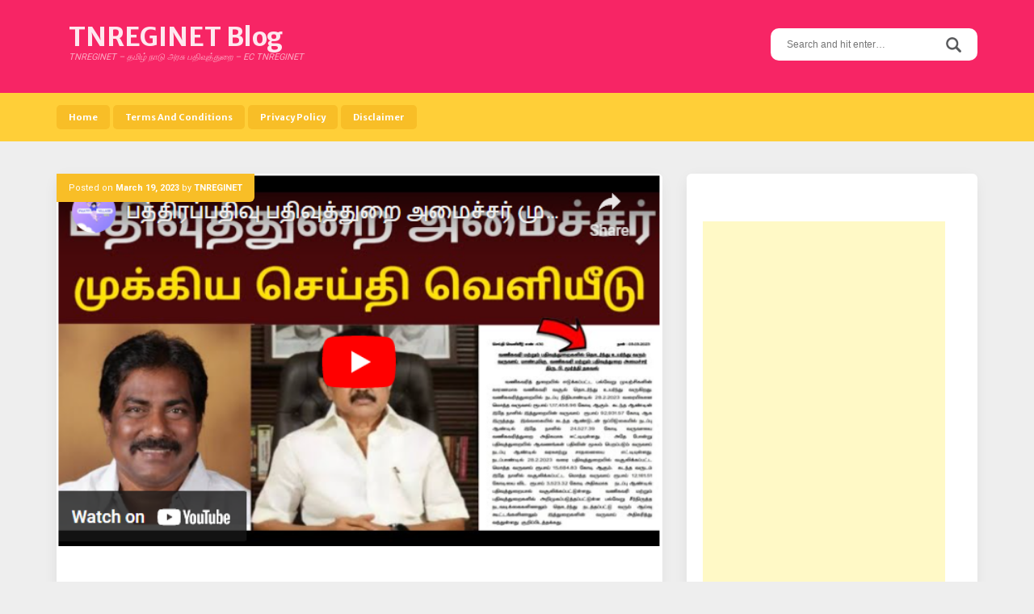

--- FILE ---
content_type: text/html; charset=UTF-8
request_url: https://tnreginet.org.in/2023/03/19/%E0%AE%AA%E0%AE%A4%E0%AF%8D%E0%AE%A4%E0%AE%BF%E0%AE%B0%E0%AE%AA%E0%AF%8D%E0%AE%AA%E0%AE%A4%E0%AE%BF%E0%AE%B5%E0%AF%81-%E0%AE%AA%E0%AE%A4%E0%AE%BF%E0%AE%B5%E0%AF%81%E0%AE%A4%E0%AF%8D%E0%AE%A4%E0%AF%81/
body_size: 11407
content:
<!DOCTYPE html>
<html lang="en-US">
<head>
	<meta name="google-site-verification" content="TwZjNKY8l0c2CplcynqvbN94Mz6Kl4fCJnfVkpDroV8" />
<meta charset="UTF-8">
<meta name="viewport" content="width=device-width, initial-scale=1">
<link rel="profile" href="https://gmpg.org/xfn/11">
<link rel="pingback" href="https://tnreginet.org.in/xmlrpc.php">

<title>பத்திரப்பதிவு பதிவுத்துறை அமைச்சர் முக்கிய அறிவிப்பு/நடப்பு ஆண்டு மாற்றம் நடவடிக்கையால் சாதனை! | TNREGINET Blog</title>

<!-- All in One SEO Pack 2.4.4.1 by Michael Torbert of Semper Fi Web Design[348,472] -->
<meta name="keywords"  content="2023 பத்திரப்பதிவு துறை,tnreginet 2023,tnreginet latest news,tnreginet latest news 2023,tnreginet news 2023,tnreginet reg latest news,tnreginet registration 2023,tnreginet update 2023,பத்திர பதிவு செய்திகள் 2023,பத்திரப்பதிவு துறை 2023" />

<link rel="canonical" href="https://tnreginet.org.in/2023/03/19/%e0%ae%aa%e0%ae%a4%e0%af%8d%e0%ae%a4%e0%ae%bf%e0%ae%b0%e0%ae%aa%e0%af%8d%e0%ae%aa%e0%ae%a4%e0%ae%bf%e0%ae%b5%e0%af%81-%e0%ae%aa%e0%ae%a4%e0%ae%bf%e0%ae%b5%e0%af%81%e0%ae%a4%e0%af%8d%e0%ae%a4%e0%af%81/" />
<!-- /all in one seo pack -->
<link rel='dns-prefetch' href='//s0.wp.com' />
<link rel='dns-prefetch' href='//secure.gravatar.com' />
<link rel='dns-prefetch' href='//fonts.googleapis.com' />
<link rel='dns-prefetch' href='//s.w.org' />
<link rel="alternate" type="application/rss+xml" title="TNREGINET Blog &raquo; Feed" href="https://tnreginet.org.in/feed/" />
		<script type="text/javascript">
			window._wpemojiSettings = {"baseUrl":"https:\/\/s.w.org\/images\/core\/emoji\/11\/72x72\/","ext":".png","svgUrl":"https:\/\/s.w.org\/images\/core\/emoji\/11\/svg\/","svgExt":".svg","source":{"concatemoji":"https:\/\/tnreginet.org.in\/wp-includes\/js\/wp-emoji-release.min.js?ver=4.9.28"}};
			!function(e,a,t){var n,r,o,i=a.createElement("canvas"),p=i.getContext&&i.getContext("2d");function s(e,t){var a=String.fromCharCode;p.clearRect(0,0,i.width,i.height),p.fillText(a.apply(this,e),0,0);e=i.toDataURL();return p.clearRect(0,0,i.width,i.height),p.fillText(a.apply(this,t),0,0),e===i.toDataURL()}function c(e){var t=a.createElement("script");t.src=e,t.defer=t.type="text/javascript",a.getElementsByTagName("head")[0].appendChild(t)}for(o=Array("flag","emoji"),t.supports={everything:!0,everythingExceptFlag:!0},r=0;r<o.length;r++)t.supports[o[r]]=function(e){if(!p||!p.fillText)return!1;switch(p.textBaseline="top",p.font="600 32px Arial",e){case"flag":return s([55356,56826,55356,56819],[55356,56826,8203,55356,56819])?!1:!s([55356,57332,56128,56423,56128,56418,56128,56421,56128,56430,56128,56423,56128,56447],[55356,57332,8203,56128,56423,8203,56128,56418,8203,56128,56421,8203,56128,56430,8203,56128,56423,8203,56128,56447]);case"emoji":return!s([55358,56760,9792,65039],[55358,56760,8203,9792,65039])}return!1}(o[r]),t.supports.everything=t.supports.everything&&t.supports[o[r]],"flag"!==o[r]&&(t.supports.everythingExceptFlag=t.supports.everythingExceptFlag&&t.supports[o[r]]);t.supports.everythingExceptFlag=t.supports.everythingExceptFlag&&!t.supports.flag,t.DOMReady=!1,t.readyCallback=function(){t.DOMReady=!0},t.supports.everything||(n=function(){t.readyCallback()},a.addEventListener?(a.addEventListener("DOMContentLoaded",n,!1),e.addEventListener("load",n,!1)):(e.attachEvent("onload",n),a.attachEvent("onreadystatechange",function(){"complete"===a.readyState&&t.readyCallback()})),(n=t.source||{}).concatemoji?c(n.concatemoji):n.wpemoji&&n.twemoji&&(c(n.twemoji),c(n.wpemoji)))}(window,document,window._wpemojiSettings);
		</script>
		<style type="text/css">
img.wp-smiley,
img.emoji {
	display: inline !important;
	border: none !important;
	box-shadow: none !important;
	height: 1em !important;
	width: 1em !important;
	margin: 0 .07em !important;
	vertical-align: -0.1em !important;
	background: none !important;
	padding: 0 !important;
}
</style>
<link rel='stylesheet' id='aquarella-style-css'  href='https://tnreginet.org.in/wp-content/themes/aquarella-lite/style.css?ver=4.9.28' type='text/css' media='all' />
<link rel='stylesheet' id='bootstrap-css'  href='https://tnreginet.org.in/wp-content/themes/aquarella-lite/vendor/bootstrap/css/bootstrap.min.css?ver=4.9.28' type='text/css' media='all' />
<link rel='stylesheet' id='aquarella-googlewebfonts-css'  href='https://fonts.googleapis.com/css?family=Merriweather+Sans%3A400%2C700&#038;ver=4.9.28' type='text/css' media='all' />
<link rel='stylesheet' id='aquarella-googlewebfonts2-css'  href='https://fonts.googleapis.com/css?family=Roboto%3A400%2C700%2C300&#038;ver=4.9.28' type='text/css' media='all' />
<link rel='stylesheet' id='aquarella-theme-style-css'  href='https://tnreginet.org.in/wp-content/themes/aquarella-lite/css/styles.css?ver=4.9.28' type='text/css' media='all' />
<link rel='stylesheet' id='social-logos-css'  href='https://tnreginet.org.in/wp-content/plugins/jetpack/_inc/social-logos/social-logos.min.css?ver=1' type='text/css' media='all' />
<link rel='stylesheet' id='jetpack_css-css'  href='https://tnreginet.org.in/wp-content/plugins/jetpack/css/jetpack.css?ver=5.7.5' type='text/css' media='all' />
<script type='text/javascript' src='https://tnreginet.org.in/wp-includes/js/jquery/jquery.js?ver=1.12.4'></script>
<script type='text/javascript' src='https://tnreginet.org.in/wp-includes/js/jquery/jquery-migrate.min.js?ver=1.4.1'></script>
<script type='text/javascript'>
/* <![CDATA[ */
var related_posts_js_options = {"post_heading":"h4"};
/* ]]> */
</script>
<script type='text/javascript' src='https://tnreginet.org.in/wp-content/plugins/jetpack/_inc/build/related-posts/related-posts.min.js?ver=20150408'></script>
<link rel='https://api.w.org/' href='https://tnreginet.org.in/wp-json/' />
<link rel="EditURI" type="application/rsd+xml" title="RSD" href="https://tnreginet.org.in/xmlrpc.php?rsd" />
<link rel="wlwmanifest" type="application/wlwmanifest+xml" href="https://tnreginet.org.in/wp-includes/wlwmanifest.xml" /> 
<link rel='prev' title='Griha Pravesh Muhurat 2023 Date | House Warming Dates in 2023' href='https://tnreginet.org.in/2023/03/19/griha-pravesh-muhurat-2023-date-house-warming-dates-in-2023/' />
<link rel='next' title='2023 பதிவுத்துறை அதிரடி சுற்றறிக்கை/மாவட்ட பதிவாளர் விசாரணை வழிகாட்டி போலி பத்திரம் ரத்து!' href='https://tnreginet.org.in/2023/03/19/2023-%e0%ae%aa%e0%ae%a4%e0%ae%bf%e0%ae%b5%e0%af%81%e0%ae%a4%e0%af%8d%e0%ae%a4%e0%af%81%e0%ae%b1%e0%af%88-%e0%ae%85%e0%ae%a4%e0%ae%bf%e0%ae%b0%e0%ae%9f%e0%ae%bf-%e0%ae%9a%e0%af%81%e0%ae%b1%e0%af%8d/' />
<meta name="generator" content="WordPress 4.9.28" />
<link rel='shortlink' href='https://wp.me/p9D8tE-uf' />
<link rel="alternate" type="application/json+oembed" href="https://tnreginet.org.in/wp-json/oembed/1.0/embed?url=https%3A%2F%2Ftnreginet.org.in%2F2023%2F03%2F19%2F%25e0%25ae%25aa%25e0%25ae%25a4%25e0%25af%258d%25e0%25ae%25a4%25e0%25ae%25bf%25e0%25ae%25b0%25e0%25ae%25aa%25e0%25af%258d%25e0%25ae%25aa%25e0%25ae%25a4%25e0%25ae%25bf%25e0%25ae%25b5%25e0%25af%2581-%25e0%25ae%25aa%25e0%25ae%25a4%25e0%25ae%25bf%25e0%25ae%25b5%25e0%25af%2581%25e0%25ae%25a4%25e0%25af%258d%25e0%25ae%25a4%25e0%25af%2581%2F" />
<link rel="alternate" type="text/xml+oembed" href="https://tnreginet.org.in/wp-json/oembed/1.0/embed?url=https%3A%2F%2Ftnreginet.org.in%2F2023%2F03%2F19%2F%25e0%25ae%25aa%25e0%25ae%25a4%25e0%25af%258d%25e0%25ae%25a4%25e0%25ae%25bf%25e0%25ae%25b0%25e0%25ae%25aa%25e0%25af%258d%25e0%25ae%25aa%25e0%25ae%25a4%25e0%25ae%25bf%25e0%25ae%25b5%25e0%25af%2581-%25e0%25ae%25aa%25e0%25ae%25a4%25e0%25ae%25bf%25e0%25ae%25b5%25e0%25af%2581%25e0%25ae%25a4%25e0%25af%258d%25e0%25ae%25a4%25e0%25af%2581%2F&#038;format=xml" />

<link rel='dns-prefetch' href='//v0.wordpress.com'/>
<link rel='dns-prefetch' href='//widgets.wp.com'/>
<link rel='dns-prefetch' href='//s0.wp.com'/>
<link rel='dns-prefetch' href='//0.gravatar.com'/>
<link rel='dns-prefetch' href='//1.gravatar.com'/>
<link rel='dns-prefetch' href='//2.gravatar.com'/>
<link rel='dns-prefetch' href='//i0.wp.com'/>
<link rel='dns-prefetch' href='//i1.wp.com'/>
<link rel='dns-prefetch' href='//i2.wp.com'/>
<style type='text/css'>img#wpstats{display:none}</style>
<!-- Jetpack Open Graph Tags -->
<meta property="og:type" content="article" />
<meta property="og:title" content="பத்திரப்பதிவு பதிவுத்துறை அமைச்சர் முக்கிய அறிவிப்பு/நடப்பு ஆண்டு மாற்றம் நடவடிக்கையால் சாதனை!" />
<meta property="og:url" content="https://tnreginet.org.in/2023/03/19/%e0%ae%aa%e0%ae%a4%e0%af%8d%e0%ae%a4%e0%ae%bf%e0%ae%b0%e0%ae%aa%e0%af%8d%e0%ae%aa%e0%ae%a4%e0%ae%bf%e0%ae%b5%e0%af%81-%e0%ae%aa%e0%ae%a4%e0%ae%bf%e0%ae%b5%e0%af%81%e0%ae%a4%e0%af%8d%e0%ae%a4%e0%af%81/" />
<meta property="og:description" content="பத்திரப்பதிவு பதிவுத்துறை அமைச்சர் முக்கிய அறிவிப்பு/நடப்பு ஆண்டு மாற்றம் நடவடிக்கையால் சாதனை!…" />
<meta property="article:published_time" content="2023-03-19T03:42:31+00:00" />
<meta property="article:modified_time" content="2023-03-19T03:42:31+00:00" />
<meta property="og:site_name" content="TNREGINET Blog" />
<meta property="og:image" content="https://i2.wp.com/tnreginet.org.in/wp-content/uploads/2023/03/பத்திரப்பதிவு-பதிவுத்துறை-அமைச்சர்-முக்கிய-அறிவிப்பு.png?fit=625%2C384&amp;ssl=1" />
<meta property="og:image:width" content="625" />
<meta property="og:image:height" content="384" />
<meta property="og:locale" content="en_US" />
<meta name="twitter:text:title" content="பத்திரப்பதிவு பதிவுத்துறை அமைச்சர் முக்கிய அறிவிப்பு/நடப்பு ஆண்டு மாற்றம் நடவடிக்கையால் சாதனை!" />
<meta name="twitter:image" content="https://i2.wp.com/tnreginet.org.in/wp-content/uploads/2023/03/பத்திரப்பதிவு-பதிவுத்துறை-அமைச்சர்-முக்கிய-அறிவிப்பு.png?fit=625%2C384&#038;ssl=1&#038;w=640" />
<meta name="twitter:card" content="summary_large_image" />

<!-- Customizer Variables -->



<!-- Customizer Styles -->
<style>


/*colors*/
.color1,
a,
.title-of-section,
.btn-stroke,
.tags-links a,
.tbpw-profile-name,
.navigation a:hover,
.comment-reply-link {
	color: #f72565;
}

.color2 {
	color: #ffcf38;
}

.color3,
a:hover,
.sidebar-area .widget-list li a:hover,
.sidebar-area .widget ul li a:hover,
.entry-footer .cat-links a,
.navigation a {
	color: #f8be27;
}

html,
#colophon .widget {
	background-color: transparent;
}

body,
.body-boxed {
	background-color: #fafafa;
}

.bdw-wrapper:before,
.bdw-wrapper:after,
.title-border:after,
.btn-default,
.balloon,
.balloon:after,
.dropdown-mega-content,
.dropdown-mega-content ul.dropdown-mega-sub-nav li a:hover,
.navbar-top,
.tagcloud a,
.footer-social-icons .social-icons-list a:hover,
.btn-special, .btn,
.section-title,
.social-icons a,
.navbar .nav  li  a:hover, .navbar .nav  li  a:focus, .navbar .nav  li  a:active,
.wpcf7-form input[type=submit], .mc4wp-form input[type=submit] {
	background-color: #f72565;
}

.bdw-wrapper-negative:before,
.bdw-wrapper-negative:after,
.header-social-icons ul a,
.header-social-icons ul a:hover {
	background-color: #ffffff;
}


.btn-default,
.btn-special:hover,
.balloon,
#masthead,
#masthead a,
.navbar-toggle,
.dropdown-mega-content,
#colophon,
#colophon a,
#colophon .footer-bottom,
#colophon .widget,
#colophon .widget p,
.section-title,
.section-mini-hero,
.sidebar-area .widget-title,
.sidebar-area .widget h3,
.entry-footer .cat-links a:hover,
.entry-footer .comments-link a,
.entry-meta,
.entry-meta a,
.comments-area input[type=submit]:hover,
.wpcf7-form input[type=submit] {
	color: #ffffff;
}

body .btn-special,
body .btn-stroke:hover,
body .btn-stroke-negative,
body .tagcloud a,
body .tagcloud a:hover,
body .footer-social-icons .social-icons-list a,
body .footer-social-icons .social-icons-list a:hover,
body .contrast-with-image,
body .social-icons a,
body .post-element-header,
body .comments-area input[type=submit],
body .hero-slideshow {
	color: #ffffff ;
}

body .btn-stroke {
	border-color: #f72565;
}

body .btn-stroke:before,
body .navbar .nav li a,
body .post-element-header,
body .owl-carousel .owl-dot.active span {
	background-color: #f8be27;
}

body .btn-stroke:hover {
	border-color: #f8be27; 
}

body .btn-stroke:hover {
	background-color: transparent;
}

body .btn-stroke-negative {
	border-color: #ffffff ;
}

.form-control,
.comments-area input[type=text],
.comments-area input[type=email],
.comments-area input[type=url],
.comments-area textarea {
	color: #111;
}

.navbar-toggle {
	border-color: #ffffff;
}

.navbar-bottom,
.social-icons a:hover {
	background-color: #ffcf38;
}

body .header-social-icons ul a {
	color: #f8be27;
}

body .header-social-icons ul a:hover {
	color: #f72565;
}

#colophon {
	background-color: #444444;
}

.tagcloud a:hover,
.entry-footer .cat-links a:hover,
.entry-footer .comments-link a,
.entry-footer .comments-link a:hover,
.entry-meta {
	background-color: #f8be27;
}

.contrast,
.contrast-box {
	background-color: #f2f2f2;
}

.sidebar-area .widget-list li a,
.sidebar-area .widget ul li a,
.comment-metadata a {
	color: #555;
}

body .sidebar-area .widget_search #s {
	border-color: #ccc;
}

.sidebar-area .widget_search #s {
	color: #fff;
}

.entry-title,
.entry-title a {
	color: #4d4d4f;
}

.entry-footer .cat-links a {
	border-color: #f8be27;
}

.comments-area input[type=text],
.comments-area input[type=email],
.comments-area input[type=url],
.comments-area textarea,
.wpcf7-form input[type=text],
.wpcf7-form input[type=email],
.wpcf7-form textarea {
	border-color: #ffcf38;
}

.comment-author .fn a {
	color: #555555;
}




/*Body*/
#body {
	background-image: url(''); 
	background-color: #eeeeee;
}

</style></head>

<body class="post-template-default single single-post postid-1875 single-format-standard" id="body" style="">
<div id="page" class="site">
	<a class="skip-link screen-reader-text" href="#content">Skip to content</a>

	<!-- Header
	================================================== -->
	<header id="masthead" class="site-header" role="banner">
		<nav class="navbar">
			<!-- Navbar Top -->
			<div class="navbar-top">
				<div class="container">				
					<!-- Navbar Header -->
		            <div class="navbar-top-wrapper clearfix">
            			<!-- logo -->
						<div class="navbar-brand">
																								<p class="site-title"><a href="https://tnreginet.org.in/" rel="home">TNREGINET Blog</a></p>
																	<p class="site-description">TNREGINET &#8211; தமிழ் நாடு அரசு பதிவுத்துறை &#8211; EC TNREGINET</p>
																						
						</div>
						<!-- /logo -->

            			<!-- social icons -->
            			 <div class="search-wrapper">
                            <!-- Header Search -->
							<form role="search" method="get" class="search-form" action="https://tnreginet.org.in/">
	                            <label>
									<span class="screen-reader-text">Search for:</span>
									<input type="search" class="search-field" placeholder="Search and hit enter…" value="" name="s">
								</label>	
								<input type="submit" class="search-submit" value="Search">                           
	                        </form>
	                        <!-- /Header Search -->
                        </div>
            			<!-- /social icons -->       
					</div>   
				</div>
			</div>
			<!-- /Navbar Top -->			

			<!-- /Navbar Bottom -->
			<div class="navbar-bottom">
				<div class="container">
					<!-- row -->
					<div class="row">
						<div class="">
							<!-- Collapse Button -->
			                <button type="button" class="navbar-toggle" data-toggle="collapse" data-target=".navbar-main-collapse">
			                    <span class="icon-bar"></span> 
							    <span class="icon-bar"></span> 
							    <span class="icon-bar"></span>
			                </button>
			                <!-- /Collapse Button -->
							<!-- Collect the nav links, forms, and other content for toggling -->
							 <div class="collapse navbar-collapse navbar-main-collapse">
								<ul id="menu-home" class="nav navbar-nav"><li id="menu-item-27" class="menu-item menu-item-type-custom menu-item-object-custom menu-item-home menu-item-27"><a title="Home" href="https://tnreginet.org.in">Home</a></li>
<li id="menu-item-24" class="menu-item menu-item-type-post_type menu-item-object-page menu-item-24"><a title="Terms And Conditions" href="https://tnreginet.org.in/terms-and-conditions/">Terms And Conditions</a></li>
<li id="menu-item-25" class="menu-item menu-item-type-post_type menu-item-object-page menu-item-25"><a title="Privacy Policy" href="https://tnreginet.org.in/privacy-policy/">Privacy Policy</a></li>
<li id="menu-item-26" class="menu-item menu-item-type-post_type menu-item-object-page menu-item-26"><a title="Disclaimer" href="https://tnreginet.org.in/disclaimer/">Disclaimer</a></li>
</ul>							</div>
							<!-- /.navbar-collapse -->	
						</div>										
					</div>
					<!-- /row -->					
				</div>
			</div>
			<!-- /Navbar Bottom -->
			
		</nav>
	</header>
	<!-- /Header
	================================================== -->

	<!-- /Content
	================================================== -->

	<!-- == CONTENT AREA == -->
	<div id="primary" class="content-area">
		<div class="container">
			<!-- row -->
			<div class="row">
				<!-- col -->
				<div class="col-sm-8">
					<main id="main" class="site-main" role="main">			
						
<article id="post-1875" class="post-1875 post type-post status-publish format-standard has-post-thumbnail hentry category-2023--- category-18 category---2023 category-2880 tag-2023-- tag-tnreginet-2023 tag-tnreginet-latest-news tag-tnreginet-latest-news-2023 tag-tnreginet-news-2023 tag-tnreginet-reg-latest-news tag-tnreginet-registration-2023 tag-tnreginet-update-2023 tag----2023 tag---2023">
	<div class="post-element">

		<!-- Featured image -->
				<div class="post-featured-image">
			<a href="https://tnreginet.org.in/2023/03/19/%e0%ae%aa%e0%ae%a4%e0%af%8d%e0%ae%a4%e0%ae%bf%e0%ae%b0%e0%ae%aa%e0%af%8d%e0%ae%aa%e0%ae%a4%e0%ae%bf%e0%ae%b5%e0%af%81-%e0%ae%aa%e0%ae%a4%e0%ae%bf%e0%ae%b5%e0%af%81%e0%ae%a4%e0%af%8d%e0%ae%a4%e0%af%81/">
				<img width="625" height="384" src="https://i2.wp.com/tnreginet.org.in/wp-content/uploads/2023/03/பத்திரப்பதிவு-பதிவுத்துறை-அமைச்சர்-முக்கிய-அறிவிப்பு.png?resize=625%2C384&amp;ssl=1" class=" wp-post-image" alt="பத்திரப்பதிவு பதிவுத்துறை அமைச்சர் முக்கிய அறிவிப்பு" srcset="https://i2.wp.com/tnreginet.org.in/wp-content/uploads/2023/03/பத்திரப்பதிவு-பதிவுத்துறை-அமைச்சர்-முக்கிய-அறிவிப்பு.png?w=625&amp;ssl=1 625w, https://i2.wp.com/tnreginet.org.in/wp-content/uploads/2023/03/பத்திரப்பதிவு-பதிவுத்துறை-அமைச்சர்-முக்கிய-அறிவிப்பு.png?resize=300%2C184&amp;ssl=1 300w" sizes="(max-width: 625px) 100vw, 625px" data-attachment-id="1876" data-permalink="https://tnreginet.org.in/2023/03/19/%e0%ae%aa%e0%ae%a4%e0%af%8d%e0%ae%a4%e0%ae%bf%e0%ae%b0%e0%ae%aa%e0%af%8d%e0%ae%aa%e0%ae%a4%e0%ae%bf%e0%ae%b5%e0%af%81-%e0%ae%aa%e0%ae%a4%e0%ae%bf%e0%ae%b5%e0%af%81%e0%ae%a4%e0%af%8d%e0%ae%a4%e0%af%81/%e0%ae%aa%e0%ae%a4%e0%af%8d%e0%ae%a4%e0%ae%bf%e0%ae%b0%e0%ae%aa%e0%af%8d%e0%ae%aa%e0%ae%a4%e0%ae%bf%e0%ae%b5%e0%af%81-%e0%ae%aa%e0%ae%a4%e0%ae%bf%e0%ae%b5%e0%af%81%e0%ae%a4%e0%af%8d%e0%ae%a4%e0%af%81/" data-orig-file="https://i2.wp.com/tnreginet.org.in/wp-content/uploads/2023/03/பத்திரப்பதிவு-பதிவுத்துறை-அமைச்சர்-முக்கிய-அறிவிப்பு.png?fit=625%2C384&amp;ssl=1" data-orig-size="625,384" data-comments-opened="0" data-image-meta="{&quot;aperture&quot;:&quot;0&quot;,&quot;credit&quot;:&quot;&quot;,&quot;camera&quot;:&quot;&quot;,&quot;caption&quot;:&quot;&quot;,&quot;created_timestamp&quot;:&quot;0&quot;,&quot;copyright&quot;:&quot;&quot;,&quot;focal_length&quot;:&quot;0&quot;,&quot;iso&quot;:&quot;0&quot;,&quot;shutter_speed&quot;:&quot;0&quot;,&quot;title&quot;:&quot;&quot;,&quot;orientation&quot;:&quot;0&quot;}" data-image-title="பத்திரப்பதிவு பதிவுத்துறை அமைச்சர் முக்கிய அறிவிப்பு" data-image-description="" data-medium-file="https://i2.wp.com/tnreginet.org.in/wp-content/uploads/2023/03/பத்திரப்பதிவு-பதிவுத்துறை-அமைச்சர்-முக்கிய-அறிவிப்பு.png?fit=300%2C184&amp;ssl=1" data-large-file="https://i2.wp.com/tnreginet.org.in/wp-content/uploads/2023/03/பத்திரப்பதிவு-பதிவுத்துறை-அமைச்சர்-முக்கிய-அறிவிப்பு.png?fit=625%2C384&amp;ssl=1" />			</a>
		</div>				
				<!-- / Featured-image -->

		<header class="entry-header">
						<div class="entry-meta">
				<span class="entry-meta-content"><span class="posted-on">Posted on <a href="https://tnreginet.org.in/2023/03/19/%e0%ae%aa%e0%ae%a4%e0%af%8d%e0%ae%a4%e0%ae%bf%e0%ae%b0%e0%ae%aa%e0%af%8d%e0%ae%aa%e0%ae%a4%e0%ae%bf%e0%ae%b5%e0%af%81-%e0%ae%aa%e0%ae%a4%e0%ae%bf%e0%ae%b5%e0%af%81%e0%ae%a4%e0%af%8d%e0%ae%a4%e0%af%81/" rel="bookmark"><time class="entry-date published updated" datetime="2023-03-19T03:42:31+00:00">March 19, 2023</time></a></span><span class="byline"> by <span class="author vcard"><a class="url fn n" href="https://tnreginet.org.in/author/TNREGINET/">TNREGINET</a></span></span></span>
			</div><!-- .entry-meta -->
			<div class="post-has-ct"></div>
			
			<h1 class="entry-title">பத்திரப்பதிவு பதிவுத்துறை அமைச்சர் முக்கிய அறிவிப்பு/நடப்பு ஆண்டு மாற்றம் நடவடிக்கையால் சாதனை!</h1>		</header><!-- .entry-header -->

		<div class="entry-content">
			
				<div class='code-block code-block-1' style='margin: 8px auto; text-align: center; clear: both;'>
<script async src="//pagead2.googlesyndication.com/pagead/js/adsbygoogle.js"></script>
<!-- tnreginet - 02 -->
<ins class="adsbygoogle"
     style="display:inline-block;width:336px;height:280px"
     data-ad-client="ca-pub-9626493068907522"
     data-ad-slot="1443421685"></ins>
<script>
(adsbygoogle = window.adsbygoogle || []).push({});
</script></div>
<h4 style="text-align: center;"><strong>பத்திரப்பதிவு பதிவுத்துறை அமைச்சர் முக்கிய அறிவிப்பு/<span style="color: #ff0000;">நடப்பு ஆண்டு மாற்றம் நடவடிக்கையால் சாதனை!</span></strong></h4>
<div class="jetpack-video-wrapper"><span class="embed-youtube" style="text-align:center; display: block;"><iframe class='youtube-player' type='text/html' width='750' height='452' src='https://www.youtube.com/embed/UQe67w8wUZo?version=3&#038;rel=1&#038;fs=1&#038;autohide=2&#038;showsearch=0&#038;showinfo=1&#038;iv_load_policy=1&#038;wmode=transparent' allowfullscreen='true' style='border:0;'></iframe></span></div>
<div class="sharedaddy sd-sharing-enabled"><div class="robots-nocontent sd-block sd-social sd-social-icon sd-sharing"><h3 class="sd-title">Share this:</h3><div class="sd-content"><ul><li class="share-twitter"><a rel="nofollow" data-shared="sharing-twitter-1875" class="share-twitter sd-button share-icon no-text" href="https://tnreginet.org.in/2023/03/19/%e0%ae%aa%e0%ae%a4%e0%af%8d%e0%ae%a4%e0%ae%bf%e0%ae%b0%e0%ae%aa%e0%af%8d%e0%ae%aa%e0%ae%a4%e0%ae%bf%e0%ae%b5%e0%af%81-%e0%ae%aa%e0%ae%a4%e0%ae%bf%e0%ae%b5%e0%af%81%e0%ae%a4%e0%af%8d%e0%ae%a4%e0%af%81/?share=twitter" target="_blank" title="Click to share on Twitter"><span></span><span class="sharing-screen-reader-text">Click to share on Twitter (Opens in new window)</span></a></li><li class="share-facebook"><a rel="nofollow" data-shared="sharing-facebook-1875" class="share-facebook sd-button share-icon no-text" href="https://tnreginet.org.in/2023/03/19/%e0%ae%aa%e0%ae%a4%e0%af%8d%e0%ae%a4%e0%ae%bf%e0%ae%b0%e0%ae%aa%e0%af%8d%e0%ae%aa%e0%ae%a4%e0%ae%bf%e0%ae%b5%e0%af%81-%e0%ae%aa%e0%ae%a4%e0%ae%bf%e0%ae%b5%e0%af%81%e0%ae%a4%e0%af%8d%e0%ae%a4%e0%af%81/?share=facebook" target="_blank" title="Click to share on Facebook"><span></span><span class="sharing-screen-reader-text">Click to share on Facebook (Opens in new window)</span></a></li><li class="share-google-plus-1"><a rel="nofollow" data-shared="sharing-google-1875" class="share-google-plus-1 sd-button share-icon no-text" href="https://tnreginet.org.in/2023/03/19/%e0%ae%aa%e0%ae%a4%e0%af%8d%e0%ae%a4%e0%ae%bf%e0%ae%b0%e0%ae%aa%e0%af%8d%e0%ae%aa%e0%ae%a4%e0%ae%bf%e0%ae%b5%e0%af%81-%e0%ae%aa%e0%ae%a4%e0%ae%bf%e0%ae%b5%e0%af%81%e0%ae%a4%e0%af%8d%e0%ae%a4%e0%af%81/?share=google-plus-1" target="_blank" title="Click to share on Google+"><span></span><span class="sharing-screen-reader-text">Click to share on Google+ (Opens in new window)</span></a></li><li class="share-end"></li></ul></div></div></div><div class='sharedaddy sd-block sd-like jetpack-likes-widget-wrapper jetpack-likes-widget-unloaded' id='like-post-wrapper-142314406-1875-69824222c82eb' data-src='https://widgets.wp.com/likes/#blog_id=142314406&amp;post_id=1875&amp;origin=tnreginet.org.in&amp;obj_id=142314406-1875-69824222c82eb' data-name='like-post-frame-142314406-1875-69824222c82eb'><h3 class="sd-title">Like this:</h3><div class='likes-widget-placeholder post-likes-widget-placeholder' style='height: 55px;'><span class='button'><span>Like</span></span> <span class="loading">Loading...</span></div><span class='sd-text-color'></span><a class='sd-link-color'></a></div>
<div id='jp-relatedposts' class='jp-relatedposts' >
	<h3 class="jp-relatedposts-headline"><em>Related</em></h3>
</div><div class='code-block code-block-2' style='margin: 8px auto; text-align: center; clear: both;'>
<script async src="//pagead2.googlesyndication.com/pagead/js/adsbygoogle.js"></script>
<!-- tnreginet - 02 -->
<ins class="adsbygoogle"
     style="display:inline-block;width:336px;height:280px"
     data-ad-client="ca-pub-9626493068907522"
     data-ad-slot="1443421685"></ins>
<script>
(adsbygoogle = window.adsbygoogle || []).push({});
</script></div>

						
		</div><!-- .entry-content -->

		<footer class="entry-footer">
			<span class="cat-links"><a href="https://tnreginet.org.in/category/2023-%e0%ae%aa%e0%ae%a4%e0%af%8d%e0%ae%a4%e0%ae%bf%e0%ae%b0%e0%ae%aa%e0%af%8d%e0%ae%aa%e0%ae%a4%e0%ae%bf%e0%ae%b5%e0%af%81-%e0%ae%a4%e0%af%81%e0%ae%b1%e0%af%88-%e0%ae%9a%e0%af%86%e0%ae%af%e0%af%8d/" rel="category tag">2023 பத்திரப்பதிவு துறை செய்திகள்</a> <a href="https://tnreginet.org.in/category/%e0%ae%a4%e0%af%86%e0%ae%b0%e0%ae%bf%e0%ae%af%e0%af%81%e0%ae%ae%e0%ae%be-%e0%ae%89%e0%ae%99%e0%af%8d%e0%ae%95%e0%ae%b3%e0%af%81%e0%ae%95%e0%af%8d%e0%ae%95%e0%af%81/" rel="category tag">தெரியுமா உங்களுக்கு?</a> <a href="https://tnreginet.org.in/category/%e0%ae%aa%e0%ae%a4%e0%ae%bf%e0%ae%b5%e0%af%81%e0%ae%a4%e0%af%8d%e0%ae%a4%e0%af%81%e0%ae%b1%e0%af%88-%e0%ae%85%e0%ae%b0%e0%ae%9a%e0%ae%be%e0%ae%a3%e0%af%88%e0%ae%95%e0%ae%b3%e0%af%8d-2023/" rel="category tag">பதிவுத்துறை அரசாணைகள் 2023</a> <a href="https://tnreginet.org.in/category/%e0%ae%aa%e0%ae%a4%e0%ae%bf%e0%ae%b5%e0%af%81%e0%ae%a4%e0%af%8d%e0%ae%a4%e0%af%81%e0%ae%b1%e0%af%88-%e0%ae%9a%e0%af%81%e0%ae%b1%e0%af%8d%e0%ae%b1%e0%ae%b1%e0%ae%bf%e0%ae%95%e0%af%8d%e0%ae%95%e0%af%88/" rel="category tag">பதிவுத்துறை சுற்றறிக்கை 2023</a> <a href="https://tnreginet.org.in/category/%e0%ae%aa%e0%ae%a4%e0%af%8d%e0%ae%a4%e0%ae%bf%e0%ae%b0%e0%ae%aa%e0%af%8d%e0%ae%aa%e0%ae%a4%e0%ae%bf%e0%ae%b5%e0%af%81-%e0%ae%a4%e0%af%81%e0%ae%b1%e0%af%88-2023/" rel="category tag">பத்திரப்பதிவு துறை 2023</a></span><span class="tags-links"><a href="https://tnreginet.org.in/tag/2023-%e0%ae%aa%e0%ae%a4%e0%af%8d%e0%ae%a4%e0%ae%bf%e0%ae%b0%e0%ae%aa%e0%af%8d%e0%ae%aa%e0%ae%a4%e0%ae%bf%e0%ae%b5%e0%af%81-%e0%ae%a4%e0%af%81%e0%ae%b1%e0%af%88/" rel="tag">2023 பத்திரப்பதிவு துறை</a> <a href="https://tnreginet.org.in/tag/tnreginet-2023/" rel="tag">tnreginet 2023</a> <a href="https://tnreginet.org.in/tag/tnreginet-latest-news/" rel="tag">TNREGINET LATEST NEWS</a> <a href="https://tnreginet.org.in/tag/tnreginet-latest-news-2023/" rel="tag">tnreginet latest news 2023</a> <a href="https://tnreginet.org.in/tag/tnreginet-news-2023/" rel="tag">tnreginet news 2023</a> <a href="https://tnreginet.org.in/tag/tnreginet-reg-latest-news/" rel="tag">Tnreginet Reg Latest News</a> <a href="https://tnreginet.org.in/tag/tnreginet-registration-2023/" rel="tag">Tnreginet Registration 2023</a> <a href="https://tnreginet.org.in/tag/tnreginet-update-2023/" rel="tag">tnreginet update 2023</a> <a href="https://tnreginet.org.in/tag/%e0%ae%aa%e0%ae%a4%e0%af%8d%e0%ae%a4%e0%ae%bf%e0%ae%b0-%e0%ae%aa%e0%ae%a4%e0%ae%bf%e0%ae%b5%e0%af%81-%e0%ae%9a%e0%af%86%e0%ae%af%e0%af%8d%e0%ae%a4%e0%ae%bf%e0%ae%95%e0%ae%b3%e0%af%8d-2023/" rel="tag">பத்திர பதிவு செய்திகள் 2023</a> <a href="https://tnreginet.org.in/tag/%e0%ae%aa%e0%ae%a4%e0%af%8d%e0%ae%a4%e0%ae%bf%e0%ae%b0%e0%ae%aa%e0%af%8d%e0%ae%aa%e0%ae%a4%e0%ae%bf%e0%ae%b5%e0%af%81-%e0%ae%a4%e0%af%81%e0%ae%b1%e0%af%88-2023/" rel="tag">பத்திரப்பதிவு துறை 2023</a></span>		</footer><!-- .entry-footer -->
		
	</div>	
</article><!-- #post-## -->
	<nav class="navigation post-navigation" role="navigation">
		<h2 class="screen-reader-text">Post navigation</h2>
		<div class="nav-links"><div class="nav-previous"><a href="https://tnreginet.org.in/2023/03/19/griha-pravesh-muhurat-2023-date-house-warming-dates-in-2023/" rel="prev">Griha Pravesh Muhurat 2023 Date | House Warming Dates in 2023</a></div><div class="nav-next"><a href="https://tnreginet.org.in/2023/03/19/2023-%e0%ae%aa%e0%ae%a4%e0%ae%bf%e0%ae%b5%e0%af%81%e0%ae%a4%e0%af%8d%e0%ae%a4%e0%af%81%e0%ae%b1%e0%af%88-%e0%ae%85%e0%ae%a4%e0%ae%bf%e0%ae%b0%e0%ae%9f%e0%ae%bf-%e0%ae%9a%e0%af%81%e0%ae%b1%e0%af%8d/" rel="next">2023 பதிவுத்துறை அதிரடி சுற்றறிக்கை/மாவட்ட பதிவாளர் விசாரணை வழிகாட்டி போலி பத்திரம் ரத்து!</a></div></div>
	</nav>							
					</main>
				</div>
				<!-- /col -->
				<!-- col -->
				<div class="col-sm-4">
					

	<aside id="secondary" class="widget-area sidebar-area" role="complementary">		

		<section id="text-3" class="widget widget_text">			<div class="textwidget"><p><script async src="//pagead2.googlesyndication.com/pagead/js/adsbygoogle.js"></script><br />
<!-- tnreginet - 01 --><br />
<ins class="adsbygoogle"
     style="display:inline-block;width:300px;height:600px"
     data-ad-client="ca-pub-9626493068907522"
     data-ad-slot="8012699464"></ins><br />
<script>
(adsbygoogle = window.adsbygoogle || []).push({});
</script></p>
</div>
		</section><section id="tag_cloud-2" class="widget widget_tag_cloud"><h2 class="widget-title">tnreginet</h2><div class="tagcloud"><a href="https://tnreginet.org.in/tag/2023-%e0%ae%aa%e0%ae%a4%e0%af%8d%e0%ae%a4%e0%ae%bf%e0%ae%b0%e0%ae%aa%e0%af%8d%e0%ae%aa%e0%ae%a4%e0%ae%bf%e0%ae%b5%e0%af%81-%e0%ae%a4%e0%af%81%e0%ae%b1%e0%af%88/" class="tag-cloud-link tag-link-2878 tag-link-position-1" style="font-size: 12.307692307692pt;" aria-label="2023 பத்திரப்பதிவு துறை (42 items)">2023 பத்திரப்பதிவு துறை<span class="tag-link-count"> (42)</span></a>
<a href="https://tnreginet.org.in/tag/2025-thali-kayiru-matrum-naal/" class="tag-cloud-link tag-link-10282 tag-link-position-2" style="font-size: 8.4307692307692pt;" aria-label="2025 thali kayiru matrum naal (27 items)">2025 thali kayiru matrum naal<span class="tag-link-count"> (27)</span></a>
<a href="https://tnreginet.org.in/tag/2025-%e0%ae%a4%e0%ae%ae%e0%ae%bf%e0%ae%b4%e0%af%8d-%e0%ae%95%e0%ae%be%e0%ae%b2%e0%ae%a3%e0%af%8d%e0%ae%9f%e0%ae%b0%e0%af%8d/" class="tag-cloud-link tag-link-10410 tag-link-position-3" style="font-size: 15.969230769231pt;" aria-label="2025 தமிழ் காலண்டர் (62 items)">2025 தமிழ் காலண்டர்<span class="tag-link-count"> (62)</span></a>
<a href="https://tnreginet.org.in/tag/district-registrar-office/" class="tag-cloud-link tag-link-183 tag-link-position-4" style="font-size: 8pt;" aria-label="district registrar office (26 items)">district registrar office<span class="tag-link-count"> (26)</span></a>
<a href="https://tnreginet.org.in/tag/monthly-calendar/" class="tag-cloud-link tag-link-12948 tag-link-position-5" style="font-size: 15.753846153846pt;" aria-label="monthly calendar (60 items)">monthly calendar<span class="tag-link-count"> (60)</span></a>
<a href="https://tnreginet.org.in/tag/patta/" class="tag-cloud-link tag-link-493 tag-link-position-6" style="font-size: 12.092307692308pt;" aria-label="patta (41 items)">patta<span class="tag-link-count"> (41)</span></a>
<a href="https://tnreginet.org.in/tag/patta-chitta/" class="tag-cloud-link tag-link-371 tag-link-position-7" style="font-size: 9.9384615384615pt;" aria-label="patta chitta (32 items)">patta chitta<span class="tag-link-count"> (32)</span></a>
<a href="https://tnreginet.org.in/tag/patta-chitta-ec-tamil/" class="tag-cloud-link tag-link-802 tag-link-position-8" style="font-size: 9.0769230769231pt;" aria-label="Patta chitta ec tamil (29 items)">Patta chitta ec tamil<span class="tag-link-count"> (29)</span></a>
<a href="https://tnreginet.org.in/tag/patta-chitta-tamil/" class="tag-cloud-link tag-link-891 tag-link-position-9" style="font-size: 9.2923076923077pt;" aria-label="patta chitta tamil (30 items)">patta chitta tamil<span class="tag-link-count"> (30)</span></a>
<a href="https://tnreginet.org.in/tag/tamil-calendar/" class="tag-cloud-link tag-link-12947 tag-link-position-10" style="font-size: 15.753846153846pt;" aria-label="tamil calendar (60 items)">tamil calendar<span class="tag-link-count"> (60)</span></a>
<a href="https://tnreginet.org.in/tag/tamil-calendar-tomorrow/" class="tag-cloud-link tag-link-12950 tag-link-position-11" style="font-size: 15.753846153846pt;" aria-label="Tamil calendar tomorrow (60 items)">Tamil calendar tomorrow<span class="tag-link-count"> (60)</span></a>
<a href="https://tnreginet.org.in/tag/thali-kayiru-matrum-naal/" class="tag-cloud-link tag-link-3914 tag-link-position-12" style="font-size: 11.661538461538pt;" aria-label="thali kayiru matrum naal (39 items)">thali kayiru matrum naal<span class="tag-link-count"> (39)</span></a>
<a href="https://tnreginet.org.in/tag/thali-kayiru-matrum-naal-2025/" class="tag-cloud-link tag-link-7468 tag-link-position-13" style="font-size: 11.230769230769pt;" aria-label="thali kayiru matrum naal 2025 (37 items)">thali kayiru matrum naal 2025<span class="tag-link-count"> (37)</span></a>
<a href="https://tnreginet.org.in/tag/tnreginet/" class="tag-cloud-link tag-link-10 tag-link-position-14" style="font-size: 13.815384615385pt;" aria-label="TNREGINET (49 items)">TNREGINET<span class="tag-link-count"> (49)</span></a>
<a href="https://tnreginet.org.in/tag/tnreginet-2023/" class="tag-cloud-link tag-link-2868 tag-link-position-15" style="font-size: 12.307692307692pt;" aria-label="tnreginet 2023 (42 items)">tnreginet 2023<span class="tag-link-count"> (42)</span></a>
<a href="https://tnreginet.org.in/tag/tnreginet-latest-news/" class="tag-cloud-link tag-link-207 tag-link-position-16" style="font-size: 22pt;" aria-label="TNREGINET LATEST NEWS (118 items)">TNREGINET LATEST NEWS<span class="tag-link-count"> (118)</span></a>
<a href="https://tnreginet.org.in/tag/tnreginet-latest-news-2023/" class="tag-cloud-link tag-link-2869 tag-link-position-17" style="font-size: 13.169230769231pt;" aria-label="tnreginet latest news 2023 (46 items)">tnreginet latest news 2023<span class="tag-link-count"> (46)</span></a>
<a href="https://tnreginet.org.in/tag/tnreginet-news-2023/" class="tag-cloud-link tag-link-2831 tag-link-position-18" style="font-size: 13.169230769231pt;" aria-label="tnreginet news 2023 (46 items)">tnreginet news 2023<span class="tag-link-count"> (46)</span></a>
<a href="https://tnreginet.org.in/tag/tnreginet-registration-2023/" class="tag-cloud-link tag-link-2876 tag-link-position-19" style="font-size: 12.307692307692pt;" aria-label="Tnreginet Registration 2023 (42 items)">Tnreginet Registration 2023<span class="tag-link-count"> (42)</span></a>
<a href="https://tnreginet.org.in/tag/tnreginet-reg-latest-news/" class="tag-cloud-link tag-link-2875 tag-link-position-20" style="font-size: 12.307692307692pt;" aria-label="Tnreginet Reg Latest News (42 items)">Tnreginet Reg Latest News<span class="tag-link-count"> (42)</span></a>
<a href="https://tnreginet.org.in/tag/tnreginet-update-2023/" class="tag-cloud-link tag-link-2879 tag-link-position-21" style="font-size: 12.307692307692pt;" aria-label="tnreginet update 2023 (42 items)">tnreginet update 2023<span class="tag-link-count"> (42)</span></a>
<a href="https://tnreginet.org.in/tag/tn-registration/" class="tag-cloud-link tag-link-187 tag-link-position-22" style="font-size: 10.8pt;" aria-label="tn registration (35 items)">tn registration<span class="tag-link-count"> (35)</span></a>
<a href="https://tnreginet.org.in/tag/%e0%ae%87%e0%ae%a9%e0%af%8d%e0%ae%b1%e0%af%81-%e0%ae%a4%e0%ae%be%e0%ae%b2%e0%ae%bf-%e0%ae%95%e0%ae%af%e0%ae%bf%e0%ae%b1%e0%af%81-%e0%ae%ae%e0%ae%be%e0%ae%b1%e0%af%8d%e0%ae%b1%e0%ae%b2%e0%ae%be/" class="tag-cloud-link tag-link-7101 tag-link-position-23" style="font-size: 10.8pt;" aria-label="இன்று தாலி கயிறு மாற்றலாமா (35 items)">இன்று தாலி கயிறு மாற்றலாமா<span class="tag-link-count"> (35)</span></a>
<a href="https://tnreginet.org.in/tag/%e0%ae%87%e0%ae%a9%e0%af%8d%e0%ae%b1%e0%af%88%e0%ae%af-%e0%ae%a8%e0%ae%b2%e0%af%8d%e0%ae%b2-%e0%ae%a8%e0%af%87%e0%ae%b0%e0%ae%ae%e0%af%8d-%e0%ae%95%e0%ae%be%e0%ae%b2%e0%af%88-%e0%ae%ae%e0%ae%be/" class="tag-cloud-link tag-link-12945 tag-link-position-24" style="font-size: 15.753846153846pt;" aria-label="இன்றைய நல்ல நேரம் காலை மாலை (60 items)">இன்றைய நல்ல நேரம் காலை மாலை<span class="tag-link-count"> (60)</span></a>
<a href="https://tnreginet.org.in/tag/%e0%ae%95%e0%af%86%e0%ae%b3%e0%ae%b0%e0%ae%bf-%e0%ae%a8%e0%ae%b2%e0%af%8d%e0%ae%b2-%e0%ae%a8%e0%af%87%e0%ae%b0%e0%ae%ae%e0%af%8d-%e0%ae%87%e0%ae%a9%e0%af%8d%e0%ae%b1%e0%af%81/" class="tag-cloud-link tag-link-12946 tag-link-position-25" style="font-size: 15.753846153846pt;" aria-label="கெளரி நல்ல நேரம் இன்று (60 items)">கெளரி நல்ல நேரம் இன்று<span class="tag-link-count"> (60)</span></a>
<a href="https://tnreginet.org.in/tag/%e0%ae%95%e0%af%8b%e0%ae%b5%e0%ae%bf%e0%ae%b2%e0%af%8d-%e0%ae%a4%e0%ae%bf%e0%ae%b0%e0%af%81%e0%ae%b5%e0%ae%bf%e0%ae%b4%e0%ae%be%e0%ae%95%e0%af%8d%e0%ae%95%e0%ae%b3%e0%af%8d/" class="tag-cloud-link tag-link-3168 tag-link-position-26" style="font-size: 8.4307692307692pt;" aria-label="கோவில் திருவிழாக்கள் (27 items)">கோவில் திருவிழாக்கள்<span class="tag-link-count"> (27)</span></a>
<a href="https://tnreginet.org.in/tag/%e0%ae%9a%e0%ae%a9%e0%ae%bf%e0%ae%95%e0%af%8d%e0%ae%95%e0%ae%bf%e0%ae%b4%e0%ae%ae%e0%af%88-%e0%ae%a4%e0%ae%be%e0%ae%b2%e0%ae%bf-%e0%ae%95%e0%ae%af%e0%ae%bf%e0%ae%b1%e0%af%81-2025/" class="tag-cloud-link tag-link-12942 tag-link-position-27" style="font-size: 15.753846153846pt;" aria-label="சனிக்கிழமை தாலி கயிறு 2025 (60 items)">சனிக்கிழமை தாலி கயிறு 2025<span class="tag-link-count"> (60)</span></a>
<a href="https://tnreginet.org.in/tag/%e0%ae%9a%e0%af%86%e0%ae%b5%e0%af%8d%e0%ae%b5%e0%ae%be%e0%ae%af%e0%af%8d-%e0%ae%95%e0%ae%bf%e0%ae%b4%e0%ae%ae%e0%af%88-%e0%ae%a4%e0%ae%be%e0%ae%b2%e0%ae%bf-%e0%ae%95%e0%ae%af%e0%ae%bf%e0%ae%b1/" class="tag-cloud-link tag-link-12941 tag-link-position-28" style="font-size: 15.107692307692pt;" aria-label="செவ்வாய் கிழமை தாலி கயிறு (56 items)">செவ்வாய் கிழமை தாலி கயிறு<span class="tag-link-count"> (56)</span></a>
<a href="https://tnreginet.org.in/tag/%e0%ae%9e%e0%ae%be%e0%ae%af%e0%ae%bf%e0%ae%b1%e0%af%8d%e0%ae%b1%e0%af%81%e0%ae%95%e0%af%8d%e0%ae%95%e0%ae%bf%e0%ae%b4%e0%ae%ae%e0%af%88-%e0%ae%a4%e0%ae%be%e0%ae%b2%e0%ae%bf-%e0%ae%95%e0%ae%af%e0%ae%bf/" class="tag-cloud-link tag-link-7100 tag-link-position-29" style="font-size: 16.4pt;" aria-label="ஞாயிற்றுக்கிழமை தாலி கயிறு மாற்றலாமா (65 items)">ஞாயிற்றுக்கிழமை தாலி கயிறு மாற்றலாமா<span class="tag-link-count"> (65)</span></a>
<a href="https://tnreginet.org.in/tag/%e0%ae%a4%e0%ae%ae%e0%ae%bf%e0%ae%b4%e0%af%8d-%e0%ae%95%e0%ae%be%e0%ae%b2%e0%ae%a3%e0%af%8d%e0%ae%9f%e0%ae%b0%e0%af%8d-%e0%ae%87%e0%ae%a9%e0%af%8d%e0%ae%b1%e0%af%81-%e0%ae%a8%e0%ae%b2%e0%af%8d/" class="tag-cloud-link tag-link-12952 tag-link-position-30" style="font-size: 15.753846153846pt;" aria-label="தமிழ் காலண்டர் இன்று நல்ல நேரம் 2025 (60 items)">தமிழ் காலண்டர் இன்று நல்ல நேரம் 2025<span class="tag-link-count"> (60)</span></a>
<a href="https://tnreginet.org.in/tag/%e0%ae%a4%e0%ae%ae%e0%ae%bf%e0%ae%b4%e0%af%8d-%e0%ae%95%e0%ae%be%e0%ae%b2%e0%ae%a3%e0%af%8d%e0%ae%9f%e0%ae%b0%e0%af%8d-%e0%ae%a8%e0%ae%be%e0%ae%b3%e0%af%88-2025/" class="tag-cloud-link tag-link-13004 tag-link-position-31" style="font-size: 15.107692307692pt;" aria-label="தமிழ் காலண்டர் நாளை 2025 (57 items)">தமிழ் காலண்டர் நாளை 2025<span class="tag-link-count"> (57)</span></a>
<a href="https://tnreginet.org.in/tag/%e0%ae%a4%e0%ae%be%e0%ae%b2%e0%ae%bf-%e0%ae%95%e0%ae%af%e0%ae%bf%e0%ae%b1%e0%af%81-%e0%ae%ae%e0%ae%be%e0%ae%b1%e0%af%8d%e0%ae%b1/" class="tag-cloud-link tag-link-12939 tag-link-position-32" style="font-size: 14.461538461538pt;" aria-label="தாலி கயிறு மாற்ற (53 items)">தாலி கயிறு மாற்ற<span class="tag-link-count"> (53)</span></a>
<a href="https://tnreginet.org.in/tag/%e0%ae%a4%e0%ae%be%e0%ae%b2%e0%ae%bf-%e0%ae%95%e0%ae%af%e0%ae%bf%e0%ae%b1%e0%af%81-%e0%ae%ae%e0%ae%be%e0%ae%b1%e0%af%8d%e0%ae%b1%e0%af%81%e0%ae%b5%e0%ae%a4%e0%af%81/" class="tag-cloud-link tag-link-3907 tag-link-position-33" style="font-size: 10.8pt;" aria-label="தாலி கயிறு மாற்றுவது (35 items)">தாலி கயிறு மாற்றுவது<span class="tag-link-count"> (35)</span></a>
<a href="https://tnreginet.org.in/tag/%e0%ae%a4%e0%ae%be%e0%ae%b2%e0%ae%bf-%e0%ae%9a%e0%ae%b0%e0%ae%9f%e0%af%81-%e0%ae%ae%e0%ae%be%e0%ae%b1%e0%af%8d%e0%ae%b1/" class="tag-cloud-link tag-link-3912 tag-link-position-34" style="font-size: 9.7230769230769pt;" aria-label="தாலி சரடு மாற்ற (31 items)">தாலி சரடு மாற்ற<span class="tag-link-count"> (31)</span></a>
<a href="https://tnreginet.org.in/tag/%e0%ae%a4%e0%ae%bf%e0%ae%99%e0%af%8d%e0%ae%95%e0%ae%b3%e0%af%8d-%e0%ae%95%e0%ae%bf%e0%ae%b4%e0%ae%ae%e0%af%88-%e0%ae%a4%e0%ae%be%e0%ae%b2%e0%ae%bf-%e0%ae%95%e0%ae%af%e0%ae%bf%e0%ae%b1%e0%af%81-2025/" class="tag-cloud-link tag-link-13001 tag-link-position-35" style="font-size: 14.246153846154pt;" aria-label="திங்கள் கிழமை தாலி கயிறு 2025 (51 items)">திங்கள் கிழமை தாலி கயிறு 2025<span class="tag-link-count"> (51)</span></a>
<a href="https://tnreginet.org.in/tag/%e0%ae%a4%e0%ae%bf%e0%ae%b0%e0%af%81%e0%ae%ae%e0%ae%be%e0%ae%99%e0%af%8d%e0%ae%95%e0%ae%b2%e0%af%8d%e0%ae%af%e0%ae%ae%e0%af%8d-%e0%ae%ae%e0%ae%be%e0%ae%b1%e0%af%8d%e0%ae%b1/" class="tag-cloud-link tag-link-3909 tag-link-position-36" style="font-size: 10.8pt;" aria-label="திருமாங்கல்யம் மாற்ற (35 items)">திருமாங்கல்யம் மாற்ற<span class="tag-link-count"> (35)</span></a>
<a href="https://tnreginet.org.in/tag/%e0%ae%a8%e0%ae%be%e0%ae%b3%e0%af%88%e0%ae%af-%e0%ae%aa%e0%ae%9e%e0%af%8d%e0%ae%9a%e0%ae%be%e0%ae%99%e0%af%8d%e0%ae%95%e0%ae%ae%e0%af%8d-%e0%ae%a8%e0%ae%b2%e0%af%8d%e0%ae%b2-%e0%ae%a8%e0%af%87/" class="tag-cloud-link tag-link-12951 tag-link-position-37" style="font-size: 15.753846153846pt;" aria-label="நாளைய பஞ்சாங்கம் நல்ல நேரம் (60 items)">நாளைய பஞ்சாங்கம் நல்ல நேரம்<span class="tag-link-count"> (60)</span></a>
<a href="https://tnreginet.org.in/tag/%e0%ae%aa%e0%ae%a4%e0%af%8d%e0%ae%a4%e0%ae%bf%e0%ae%b0-%e0%ae%aa%e0%ae%a4%e0%ae%bf%e0%ae%b5%e0%af%81-%e0%ae%9a%e0%af%86%e0%ae%af%e0%af%8d%e0%ae%a4%e0%ae%bf%e0%ae%95%e0%ae%b3%e0%af%8d/" class="tag-cloud-link tag-link-320 tag-link-position-38" style="font-size: 10.8pt;" aria-label="பத்திர பதிவு செய்திகள் (35 items)">பத்திர பதிவு செய்திகள்<span class="tag-link-count"> (35)</span></a>
<a href="https://tnreginet.org.in/tag/%e0%ae%aa%e0%ae%a4%e0%af%8d%e0%ae%a4%e0%ae%bf%e0%ae%b0-%e0%ae%aa%e0%ae%a4%e0%ae%bf%e0%ae%b5%e0%af%81-%e0%ae%9a%e0%af%86%e0%ae%af%e0%af%8d%e0%ae%a4%e0%ae%bf%e0%ae%95%e0%ae%b3%e0%af%8d-2023/" class="tag-cloud-link tag-link-2877 tag-link-position-39" style="font-size: 9.2923076923077pt;" aria-label="பத்திர பதிவு செய்திகள் 2023 (30 items)">பத்திர பதிவு செய்திகள் 2023<span class="tag-link-count"> (30)</span></a>
<a href="https://tnreginet.org.in/tag/%e0%ae%aa%e0%ae%a4%e0%af%8d%e0%ae%a4%e0%ae%bf%e0%ae%b0%e0%ae%aa%e0%af%8d%e0%ae%aa%e0%ae%a4%e0%ae%bf%e0%ae%b5%e0%af%81-%e0%ae%a4%e0%af%81%e0%ae%b1%e0%af%88/" class="tag-cloud-link tag-link-134 tag-link-position-40" style="font-size: 15.969230769231pt;" aria-label="பத்திரப்பதிவு துறை (62 items)">பத்திரப்பதிவு துறை<span class="tag-link-count"> (62)</span></a>
<a href="https://tnreginet.org.in/tag/%e0%ae%aa%e0%ae%a4%e0%af%8d%e0%ae%a4%e0%ae%bf%e0%ae%b0%e0%ae%aa%e0%af%8d%e0%ae%aa%e0%ae%a4%e0%ae%bf%e0%ae%b5%e0%af%81-%e0%ae%a4%e0%af%81%e0%ae%b1%e0%af%88-%e0%ae%9a%e0%af%86%e0%ae%af%e0%af%8d%e0%ae%a4/" class="tag-cloud-link tag-link-599 tag-link-position-41" style="font-size: 15.323076923077pt;" aria-label="பத்திரப்பதிவு துறை செய்திகள் 2019 (58 items)">பத்திரப்பதிவு துறை செய்திகள் 2019<span class="tag-link-count"> (58)</span></a>
<a href="https://tnreginet.org.in/tag/%e0%ae%aa%e0%af%81%e0%ae%a4%e0%ae%a9%e0%af%8d-%e0%ae%95%e0%ae%bf%e0%ae%b4%e0%ae%ae%e0%af%88-%e0%ae%a4%e0%ae%be%e0%ae%b2%e0%ae%bf-%e0%ae%95%e0%ae%af%e0%ae%bf%e0%ae%b1%e0%af%81-2025/" class="tag-cloud-link tag-link-13002 tag-link-position-42" style="font-size: 14.461538461538pt;" aria-label="புதன் கிழமை தாலி கயிறு 2025 (53 items)">புதன் கிழமை தாலி கயிறு 2025<span class="tag-link-count"> (53)</span></a>
<a href="https://tnreginet.org.in/tag/%e0%ae%ae%e0%ae%be%e0%ae%99%e0%af%8d%e0%ae%95%e0%ae%b2%e0%af%8d%e0%ae%af%e0%ae%ae%e0%af%8d/" class="tag-cloud-link tag-link-3908 tag-link-position-43" style="font-size: 10.153846153846pt;" aria-label="மாங்கல்யம் (33 items)">மாங்கல்யம்<span class="tag-link-count"> (33)</span></a>
<a href="https://tnreginet.org.in/tag/%e0%ae%b5%e0%ae%bf%e0%ae%af%e0%ae%be%e0%ae%b4%e0%ae%95%e0%af%8d-%e0%ae%95%e0%ae%bf%e0%ae%b4%e0%ae%ae%e0%af%88-%e0%ae%a4%e0%ae%be%e0%ae%b2%e0%ae%bf-%e0%ae%95%e0%ae%af%e0%ae%bf%e0%ae%b1%e0%af%81-2025/" class="tag-cloud-link tag-link-13003 tag-link-position-44" style="font-size: 14.892307692308pt;" aria-label="வியாழக் கிழமை தாலி கயிறு 2025 (55 items)">வியாழக் கிழமை தாலி கயிறு 2025<span class="tag-link-count"> (55)</span></a>
<a href="https://tnreginet.org.in/tag/%e0%ae%b5%e0%af%86%e0%ae%b3%e0%af%8d%e0%ae%b3%e0%ae%bf%e0%ae%95%e0%af%8d%e0%ae%95%e0%ae%bf%e0%ae%b4%e0%ae%ae%e0%af%88-%e0%ae%a4%e0%ae%be%e0%ae%b2%e0%ae%bf-%e0%ae%95%e0%ae%af%e0%ae%bf%e0%ae%b1%e0%af%81/" class="tag-cloud-link tag-link-7522 tag-link-position-45" style="font-size: 15.753846153846pt;" aria-label="வெள்ளிக்கிழமை தாலி கயிறு (60 items)">வெள்ளிக்கிழமை தாலி கயிறு<span class="tag-link-count"> (60)</span></a></div>
</section><section id="search-2" class="widget widget_search"><form role="search" method="get" class="search-form" action="https://tnreginet.org.in/">
				<label>
					<span class="screen-reader-text">Search for:</span>
					<input type="search" class="search-field" placeholder="Search &hellip;" value="" name="s" />
				</label>
				<input type="submit" class="search-submit" value="Search" />
			</form></section>		<section id="recent-posts-2" class="widget widget_recent_entries">		<h2 class="widget-title">Recent Posts</h2>		<ul>
											<li>
					<a href="https://tnreginet.org.in/2026/01/29/2026-%e0%ae%a4%e0%ae%bf%e0%ae%b0%e0%af%81%e0%ae%a8%e0%ae%b3%e0%af%8d%e0%ae%b3%e0%ae%be%e0%ae%b1%e0%af%81-%e0%ae%9a%e0%ae%a9%e0%ae%bf%e0%ae%aa%e0%af%8d-%e0%ae%aa%e0%af%86%e0%ae%af%e0%ae%b0%e0%af%8d/">2026 திருநள்ளாறு சனிப் பெயர்ச்சி தேதி &#038; நேரம் எப்போது? |Thirunallar Sani Peyarchi 2026 Date?</a>
									</li>
											<li>
					<a href="https://tnreginet.org.in/2026/01/29/2026-%e0%ae%b5%e0%af%86%e0%ae%b3%e0%af%8d%e0%ae%b3%e0%ae%bf%e0%ae%af%e0%ae%99%e0%af%8d%e0%ae%95%e0%ae%bf%e0%ae%b0%e0%ae%bf-%e0%ae%ae%e0%ae%b2%e0%af%88-%e0%ae%85%e0%ae%a9%e0%af%81%e0%ae%ae%e0%ae%a4/">2026 வெள்ளியங்கிரி மலை அனுமதி எப்போது தெரியுமா? velliangiri hills opening and closing date 2026?</a>
									</li>
											<li>
					<a href="https://tnreginet.org.in/2026/01/29/2026-%e0%ae%ae%e0%ae%b0%e0%af%81%e0%ae%a4%e0%ae%ae%e0%ae%b2%e0%af%88-%e0%ae%ae%e0%af%81%e0%ae%b0%e0%af%81%e0%ae%95%e0%ae%a9%e0%af%8d-%e0%ae%95%e0%af%8b%e0%ae%b5%e0%ae%bf%e0%ae%b2%e0%af%8d-%e0%ae%a4/">2026 மருதமலை முருகன் கோவில் தைப்பூசம் எப்போது? Maruthamalai Murugan Temple Thaipusam 2026 Date?</a>
									</li>
											<li>
					<a href="https://tnreginet.org.in/2026/01/29/2026-%e0%ae%aa%e0%ae%b4%e0%ae%a9%e0%ae%bf-%e0%ae%ae%e0%af%81%e0%ae%b0%e0%af%81%e0%ae%95%e0%ae%a9%e0%af%8d-%e0%ae%95%e0%af%8b%e0%ae%b5%e0%ae%bf%e0%ae%b2%e0%af%8d-%e0%ae%a4%e0%af%88%e0%ae%aa%e0%af%8d/">2026 பழனி முருகன் கோவில் தைப்பூசம் எப்போது? Palani Murugan Temple Thaipusam 2026 Date?</a>
									</li>
											<li>
					<a href="https://tnreginet.org.in/2026/01/29/2026-%e0%ae%9a%e0%ae%bf%e0%ae%b1%e0%af%81%e0%ae%b5%e0%ae%be%e0%ae%aa%e0%af%81%e0%ae%b0%e0%ae%bf-%e0%ae%ae%e0%af%81%e0%ae%b0%e0%af%81%e0%ae%95%e0%ae%a9%e0%af%8d-%e0%ae%95%e0%af%8b%e0%ae%b5%e0%ae%bf/">2026 சிறுவாபுரி முருகன் கோவிலில் தைப்பூச திருவிழா எப்போது? Siruvapuri Murugan Temple Thaipusam 2026 Date?</a>
									</li>
					</ul>
		</section><section id="text-2" class="widget widget_text"><h2 class="widget-title">About</h2>			<div class="textwidget"><p>This is not official TNREGINET website. Information purpose only! Official TNREGINET Website www.tnreginet.net</p>
</div>
		</section>	</aside><!-- #secondary -->

				</div>
				<!-- /col -->
			</div>
			<!-- / row -->
		</div>		
	</div>
	<!-- == /CONTENT AREA == -->


	</div>
	<!-- /Content
	================================================== -->

	<!-- Footer
	================================================== -->
	<footer id="colophon" class="site-footer" role="contentinfo">
		<!-- footer bottom -->
		<div class="footer-bottom">
			<div class="container">
				<!-- row -->
				<div class="text-center">
					<!-- Site Info -->
					<div class="site-quote">
						<p><a class="" href="http://themebear.co/portfolio/aquarella-blog-wordpress-theme/" target="_blank" rel="nofollow">Aquarella Lite Theme</a> powered by<a class="" href="http://wordpress.org/" target="_blank" rel="nofollow"> WordPress</a></p>					</div>
					<!-- /Site info -->
				</div>
				<!-- /row -->				
			</div>
		</div>
		<!-- /footer bottom -->		
	</footer>
	<!-- /Footer
	================================================== -->
	
</div><!-- #page -->



	<div style="display:none">
	</div>

	<script type="text/javascript">
		window.WPCOM_sharing_counts = {"https:\/\/tnreginet.org.in\/2023\/03\/19\/%e0%ae%aa%e0%ae%a4%e0%af%8d%e0%ae%a4%e0%ae%bf%e0%ae%b0%e0%ae%aa%e0%af%8d%e0%ae%aa%e0%ae%a4%e0%ae%bf%e0%ae%b5%e0%af%81-%e0%ae%aa%e0%ae%a4%e0%ae%bf%e0%ae%b5%e0%af%81%e0%ae%a4%e0%af%8d%e0%ae%a4%e0%af%81\/":1875};
	</script>
<script type='text/javascript' src='https://tnreginet.org.in/wp-content/plugins/jetpack/_inc/build/photon/photon.min.js?ver=20130122'></script>
<script type='text/javascript' src='https://s0.wp.com/wp-content/js/devicepx-jetpack.js?ver=202606'></script>
<script type='text/javascript' src='https://secure.gravatar.com/js/gprofiles.js?ver=2026Febaa'></script>
<script type='text/javascript'>
/* <![CDATA[ */
var WPGroHo = {"my_hash":""};
/* ]]> */
</script>
<script type='text/javascript' src='https://tnreginet.org.in/wp-content/plugins/jetpack/modules/wpgroho.js?ver=4.9.28'></script>
<script type='text/javascript' src='https://tnreginet.org.in/wp-content/themes/aquarella-lite/js/navigation.js?ver=20151215'></script>
<script type='text/javascript' src='https://tnreginet.org.in/wp-content/themes/aquarella-lite/js/skip-link-focus-fix.js?ver=20151215'></script>
<script type='text/javascript' src='https://tnreginet.org.in/wp-content/themes/aquarella-lite/vendor/bootstrap/js/bootstrap.min.js?ver=20151215'></script>
<script type='text/javascript' src='https://tnreginet.org.in/wp-includes/js/wp-embed.min.js?ver=4.9.28'></script>
<script type='text/javascript' src='https://tnreginet.org.in/wp-content/plugins/jetpack/modules/theme-tools/responsive-videos/responsive-videos.min.js?ver=1.2'></script>
<script type='text/javascript' src='https://tnreginet.org.in/wp-content/plugins/jetpack/_inc/build/postmessage.min.js?ver=5.7.5'></script>
<script type='text/javascript' src='https://tnreginet.org.in/wp-content/plugins/jetpack/_inc/build/jquery.jetpack-resize.min.js?ver=5.7.5'></script>
<script type='text/javascript' src='https://tnreginet.org.in/wp-content/plugins/jetpack/_inc/build/likes/queuehandler.min.js?ver=5.7.5'></script>
<script type='text/javascript'>
/* <![CDATA[ */
var sharing_js_options = {"lang":"en","counts":"1"};
/* ]]> */
</script>
<script type='text/javascript' src='https://tnreginet.org.in/wp-content/plugins/jetpack/_inc/build/sharedaddy/sharing.min.js?ver=5.7.5'></script>
<script type='text/javascript'>
var windowOpen;
			jQuery( document.body ).on( 'click', 'a.share-twitter', function() {
				// If there's another sharing window open, close it.
				if ( 'undefined' !== typeof windowOpen ) {
					windowOpen.close();
				}
				windowOpen = window.open( jQuery( this ).attr( 'href' ), 'wpcomtwitter', 'menubar=1,resizable=1,width=600,height=350' );
				return false;
			});
var windowOpen;
			jQuery( document.body ).on( 'click', 'a.share-facebook', function() {
				// If there's another sharing window open, close it.
				if ( 'undefined' !== typeof windowOpen ) {
					windowOpen.close();
				}
				windowOpen = window.open( jQuery( this ).attr( 'href' ), 'wpcomfacebook', 'menubar=1,resizable=1,width=600,height=400' );
				return false;
			});
var windowOpen;
			jQuery( document.body ).on( 'click', 'a.share-google-plus-1', function() {
				// If there's another sharing window open, close it.
				if ( 'undefined' !== typeof windowOpen ) {
					windowOpen.close();
				}
				windowOpen = window.open( jQuery( this ).attr( 'href' ), 'wpcomgoogle-plus-1', 'menubar=1,resizable=1,width=480,height=550' );
				return false;
			});
</script>
	<iframe src='https://widgets.wp.com/likes/master.html?ver=20171126#ver=20171126' scrolling='no' id='likes-master' name='likes-master' style='display:none;'></iframe>
	<div id='likes-other-gravatars'><div class="likes-text"><span>%d</span> bloggers like this:</div><ul class="wpl-avatars sd-like-gravatars"></ul></div>
	<script type='text/javascript' src='https://stats.wp.com/e-202606.js' async defer></script>
<script type='text/javascript'>
	_stq = window._stq || [];
	_stq.push([ 'view', {v:'ext',j:'1:5.7.5',blog:'142314406',post:'1875',tz:'0',srv:'tnreginet.org.in'} ]);
	_stq.push([ 'clickTrackerInit', '142314406', '1875' ]);
</script>

<script defer src="https://static.cloudflareinsights.com/beacon.min.js/vcd15cbe7772f49c399c6a5babf22c1241717689176015" integrity="sha512-ZpsOmlRQV6y907TI0dKBHq9Md29nnaEIPlkf84rnaERnq6zvWvPUqr2ft8M1aS28oN72PdrCzSjY4U6VaAw1EQ==" data-cf-beacon='{"version":"2024.11.0","token":"07baee903e6241f1b2c309191107cd4c","r":1,"server_timing":{"name":{"cfCacheStatus":true,"cfEdge":true,"cfExtPri":true,"cfL4":true,"cfOrigin":true,"cfSpeedBrain":true},"location_startswith":null}}' crossorigin="anonymous"></script>
</body>
</html>


--- FILE ---
content_type: text/html; charset=utf-8
request_url: https://www.google.com/recaptcha/api2/aframe
body_size: 268
content:
<!DOCTYPE HTML><html><head><meta http-equiv="content-type" content="text/html; charset=UTF-8"></head><body><script nonce="bjD_ynk87glQh80ZJWZQrA">/** Anti-fraud and anti-abuse applications only. See google.com/recaptcha */ try{var clients={'sodar':'https://pagead2.googlesyndication.com/pagead/sodar?'};window.addEventListener("message",function(a){try{if(a.source===window.parent){var b=JSON.parse(a.data);var c=clients[b['id']];if(c){var d=document.createElement('img');d.src=c+b['params']+'&rc='+(localStorage.getItem("rc::a")?sessionStorage.getItem("rc::b"):"");window.document.body.appendChild(d);sessionStorage.setItem("rc::e",parseInt(sessionStorage.getItem("rc::e")||0)+1);localStorage.setItem("rc::h",'1770144293826');}}}catch(b){}});window.parent.postMessage("_grecaptcha_ready", "*");}catch(b){}</script></body></html>

--- FILE ---
content_type: application/javascript; charset=utf-8
request_url: https://tnreginet.org.in/wp-content/plugins/jetpack/modules/theme-tools/responsive-videos/responsive-videos.min.js?ver=1.2
body_size: -43
content:
!function(t){function a(){t(".jetpack-video-wrapper").find("embed, iframe, object").each(function(){var a,e,i,r,h,d,o;a=t(this),d=0,"center"===a.parents(".jetpack-video-wrapper").prev("p").css("text-align")&&(d="0 auto"),a.attr("data-ratio")||a.attr("data-ratio",this.height/this.width).attr("data-width",this.width).attr("data-height",this.height).css({display:"block",margin:d}),e=a.attr("data-width"),i=a.attr("data-height"),r=a.attr("data-ratio"),h=a.parent(),o=h.width(),"Infinity"===r&&(e="100%"),a.removeAttr("height").removeAttr("width"),e>o?a.width(o).height(o*r):a.width(e).height(i)})}var e;t(document).ready(function(){t(window).on("load.jetpack",a).on("resize.jetpack",function(){clearTimeout(e),e=setTimeout(a,500)}).on("post-load.jetpack",a).resize()})}(jQuery);